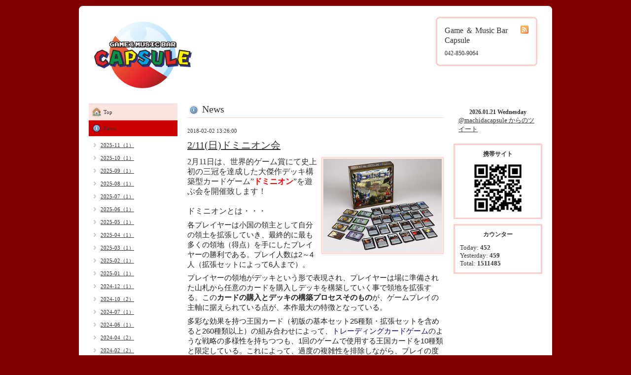

--- FILE ---
content_type: text/html; charset=utf-8
request_url: http://machidacapsule.com/info/1911338
body_size: 6975
content:
<!DOCTYPE html PUBLIC "-//W3C//DTD XHTML 1.0 Transitional//EN" "http://www.w3.org/TR/xhtml1/DTD/xhtml1-transitional.dtd">
<html xmlns="http://www.w3.org/1999/xhtml" xml:lang="ja" lang="ja">
<head>
<meta name="p:domain_verify" content="ebaa88847b7eb5b65a812c553123755e"/>
<meta name="google-site-verification" content="MEzLgdQoT59hLescd7zk1ZwTWWpzovWbwUY_aKPgImQ" />
<meta name="geo.region" content="JP-13" />
<meta name="geo.placename" content="町田" />
<meta name="geo.position" content="35.5467;139.4467" />
<meta name="ICBM" content="35.5467, 139.4467" />
<meta http-equiv="Content-Type" content="text/html; charset=UTF-8" />
<title>Game &amp; Music Bar CAPSULE - 2/11(日)ドミニオン会</title>
<meta name="keywords" content="町田カプセル,ファミコン,ゲーム,DJ" />
<meta name="description" content="" />
<meta http-equiv="content-style-type" content="text/css" />
<meta http-equiv="content-script-type" content="text/javascript" />
<link rel="shortcut icon" href="//cdn.goope.jp/17694/130919211138eexu.ico" />
<link rel="alternate" type="application/rss+xml" title="Game &amp; Music Bar CAPSULE / RSS" href="/feed.rss" />
<style type="text/css" media="all">@import "/style.css?121067-1515664073";</style>
<script type="text/javascript" src="/js/jquery.js"></script>
<script type="text/javascript" src="/js/jquery.curvycorners.min.js"></script>
<script type="text/javascript">
	jQuery(function(){
		jQuery('#wrapper').corner();
		jQuery('.shop_title').corner();
	});
</script>
<script type="text/javascript" src="/js/tooltip.js"></script>
<script type="text/javascript" src="/js/thickbox.js"></script>
<script>
  (function(i,s,o,g,r,a,m){i['GoogleAnalyticsObject']=r;i[r]=i[r]||function(){
  (i[r].q=i[r].q||[]).push(arguments)},i[r].l=1*new Date();a=s.createElement(o),
  m=s.getElementsByTagName(o)[0];a.async=1;a.src=g;m.parentNode.insertBefore(a,m)
  })(window,document,'script','//www.google-analytics.com/analytics.js','ga');

  ga('create', 'UA-48116523-1', 'machidacapsule.com');
  ga('require', 'displayfeatures');
  ga('send', 'pageview');

</script>
</head>

<body id="info">

<div id="wrapper">
<div id="wrapper_inner">

<!-- ヘッダー部分ここから // -->
<div id="header">
<div id="header_inner">

  <div class="shop_title">
    <div class="shop_rss"><a href="/feed.rss"><img src="/img/icon/rss.png" /></a></div>
    <div class="shop_name">Game ＆ Music Bar Capsule</div>
    <div class="shop_tel">042-850-9064</div>
  </div>

  <div class="site_title">
    <h1 class="site_logo"><a href="http://machidacapsule.com"><img src='//cdn.goope.jp/17694/130919185126enay.jpg' alt='Game &amp; Music Bar CAPSULE' /></a></h1>
    <div class="site_description"></div>
  </div>

  <br class="clear" />

</div>
</div>
<!-- // ヘッダー部分ここまで -->


<div id="contents">
<div id="contents_inner">


  <!-- メイン部分ここから -->
  <div id="main">
  <div id="main_inner">

    


    
    <!----------------------------------------------

      ページ：インフォメーション

    ---------------------------------------------->
    <h2 class="page_title">News</h2>
    <div class="info_area">
    <div class="autopagerize_page_element">

      
      <div class="info">
        <div class="info_date">
          2018-02-02 13:26:00
        </div>
        <div class="info_title">
          <a href="/info/1911338">2/11(日)ドミニオン会</a>
        </div>
        <div class="info_body">
          <a href='//cdn.goope.jp/17694/180202134217-5a73ec2973c01.jpg' class='thickbox'><img src='//cdn.goope.jp/17694/180202134217-5a73ec2973c01_m.jpg' alt='dominion_basic_components.jpg'/></a>
          <p><span style="font-size: 12pt;">2月11日は、世界的ゲーム賞にて史上初の三冠を達成した大傑作デッキ構築型カードゲーム&rdquo;<span style="color: #ff0000;"><strong>ドミニオン</strong></span>&rdquo;を遊ぶ会を開催致します！</span></p>
<p>&nbsp;</p>
<p><span style="font-size: 12pt;">ドミニオンとは・・・</span></p>
<p style="margin: 0.5em 0px; line-height: inherit; color: #222222; font-family: sans-serif; font-size: 15.104px;">各プレイヤーは小国の領主として自分の領土を拡張していき、最終的に最も多くの領地（得点）を手にしたプレイヤーの勝利である。プレイ人数は2～4人（拡張セットによって6人まで）。</p>
<p style="margin: 0.5em 0px; line-height: inherit; color: #222222; font-family: sans-serif; font-size: 15.104px;">プレイヤーの領地がデッキという形で表現され、プレイヤーは場に準備された山札から任意のカードを購入しデッキを構築していく事で領地を拡張する。この<b>カードの購入とデッキの構築プロセスそのもの</b>が、ゲームプレイの主軸に据えられている点が、本作最大の特徴となっている。</p>
<p style="margin: 0.5em 0px; line-height: inherit; color: #222222; font-family: sans-serif; font-size: 15.104px;">多彩な効果を持つ王国カード（初版の基本セット25種類・拡張セットを含めると260種類以上）の組み合わせによって、<a href="https://ja.wikipedia.org/wiki/%E3%83%88%E3%83%AC%E3%83%BC%E3%83%87%E3%82%A3%E3%83%B3%E3%82%B0%E3%82%AB%E3%83%BC%E3%83%89%E3%82%B2%E3%83%BC%E3%83%A0" title="トレーディングカードゲーム" style="text-decoration-line: none; color: #0b0080; background: none;">トレーディングカードゲーム</a>のような戦略の多様性を持ちつつも、1回のゲームで使用する王国カードを10種類と限定している。これによって、過度の複雑性を排除しながら、プレイの度に大きく展開の異なる新鮮なゲームプレイを実現している。</p>
<p>&nbsp;</p>
<p style="margin: 0.5em 0px; line-height: inherit; color: #222222; font-family: sans-serif; font-size: 15.104px;">プレイにあたって使用されるのは、あくまでセット内に収録されているカードのみであるため、一般的なトレーディングカードゲームにみられる、強さを求めるとより多くの投資を強いられるという欠点が排除されている。また、拡張セットを購入する事によって、プレイの幅を広げる事が出来る。</p>
<p style="margin: 0.5em 0px; line-height: inherit; color: #222222; font-family: sans-serif; font-size: 15.104px;">(wikipediaより抜粋）</p>
<p style="margin: 0.5em 0px; line-height: inherit; color: #222222; font-family: sans-serif; font-size: 15.104px;">&nbsp;</p>
<p><span style="font-size: 12pt;">用意してある拡張セットは</span><span style="font-size: 12pt;">『<span style="color: #ff0000;">海辺</span>』『<span style="color: #ff0000;">錬金術</span>』『<span style="color: #ff0000;">繁栄</span>』『<span style="color: #ff0000;">収穫祭</span>』『<span style="color: #ff0000;">異郷</span>』『<span style="color: #ff0000;">暗黒時代</span>』『<span style="color: #ff0000;">冒険</span>』の7種！<br />参加費は300円（おやつ付き）＋ご飲食代、開店は18時ですが、途中参加・途中退席OKです！<br /><br /><span style="color: #ff0000;">初心者卓も立てます</span>ので、ドミニオンを遊ぶのが初めての方もぜひお気軽にご参加ください！</span></p>
<p><span style="font-size: 12pt;">なお当イベントは最大14名様までの予約制とさせて頂いておりますので、</span></p>
<p><span style="font-size: 12pt;">参加をご希望される方は当サイトのメールフォーム&rarr;&nbsp;</span><a href="http://machidacapsule.com/contact" target="_blank">http://machidacapsule.com/contact</a></p>
<p><span style="font-size: 12pt;">までご連絡下さいませ！</span></p>
        <br class="clear" />
        </div>
      </div>
      
<div style='display:inline; zoom:1; vertical-align:top; margin-right:20px;'><a class='twitter-share-button' href='http://twitter.com/intent/tweet?text=Game+%EF%BC%86+Music+Bar+Capsule&url=http%3A%2F%2Fmachidacapsule.com' target='_blank'><img src='/img/btn_tweet.gif' style='vertical-align:top;' alt='ツイートする' width='68' height='20' /></a></div> 　<iframe src='https://www.facebook.com/plugins/like.php?href=http%3A%2F%2Fmachidacapsule.com%2Finfo%2F1911338&amp;layout=button_count&amp;show_faces=false&amp;width=150&amp;action=like&amp;colorscheme=light&amp;height=21' scrolling='no' frameborder='0' style='border:none; overflow:hidden; width:150px; height:21px;' allowTransparency='true'></iframe> 
    </div>
    </div>
    


    


    


    


    


    


    

    


    


  </div>
  </div>
  <!-- // メイン部分ここまで -->

</div>
</div>
<!-- // contents -->


<!-- ナビゲーション部分ここから // -->
<div id="navi">
<div id="navi_inner">
  <ul>
    
    <li><a href="/"  class="navi_top">Top</a></li>
    
    <li><a href="/info"  class="navi_info active">News</a><ul class="sub_navi">
<li><a href='/info/2025-11'>2025-11（1）</a></li>
<li><a href='/info/2025-10'>2025-10（1）</a></li>
<li><a href='/info/2025-09'>2025-09（1）</a></li>
<li><a href='/info/2025-08'>2025-08（1）</a></li>
<li><a href='/info/2025-07'>2025-07（1）</a></li>
<li><a href='/info/2025-06'>2025-06（1）</a></li>
<li><a href='/info/2025-05'>2025-05（1）</a></li>
<li><a href='/info/2025-04'>2025-04（1）</a></li>
<li><a href='/info/2025-03'>2025-03（1）</a></li>
<li><a href='/info/2025-02'>2025-02（1）</a></li>
<li><a href='/info/2025-01'>2025-01（1）</a></li>
<li><a href='/info/2024-12'>2024-12（1）</a></li>
<li><a href='/info/2024-10'>2024-10（2）</a></li>
<li><a href='/info/2024-07'>2024-07（1）</a></li>
<li><a href='/info/2024-06'>2024-06（1）</a></li>
<li><a href='/info/2024-04'>2024-04（2）</a></li>
<li><a href='/info/2024-02'>2024-02（2）</a></li>
<li><a href='/info/2024-01'>2024-01（1）</a></li>
<li><a href='/info/2023-11'>2023-11（2）</a></li>
<li><a href='/info/2023-10'>2023-10（1）</a></li>
<li><a href='/info/2023-08'>2023-08（2）</a></li>
<li><a href='/info/2023-07'>2023-07（1）</a></li>
<li><a href='/info/2023-06'>2023-06（1）</a></li>
<li><a href='/info/2023-05'>2023-05（1）</a></li>
<li><a href='/info/2023-04'>2023-04（1）</a></li>
<li><a href='/info/2023-02'>2023-02（2）</a></li>
<li><a href='/info/2023-01'>2023-01（1）</a></li>
<li><a href='/info/2022-12'>2022-12（1）</a></li>
<li><a href='/info/2022-11'>2022-11（1）</a></li>
<li><a href='/info/2022-10'>2022-10（1）</a></li>
<li><a href='/info/2022-09'>2022-09（1）</a></li>
<li><a href='/info/2022-07'>2022-07（3）</a></li>
<li><a href='/info/2022-06'>2022-06（1）</a></li>
<li><a href='/info/2022-05'>2022-05（1）</a></li>
<li><a href='/info/2022-04'>2022-04（1）</a></li>
<li><a href='/info/2022-03'>2022-03（1）</a></li>
<li><a href='/info/2022-02'>2022-02（1）</a></li>
<li><a href='/info/2022-01'>2022-01（1）</a></li>
<li><a href='/info/2021-12'>2021-12（1）</a></li>
<li><a href='/info/2021-11'>2021-11（1）</a></li>
<li><a href='/info/2021-09'>2021-09（1）</a></li>
<li><a href='/info/2021-05'>2021-05（1）</a></li>
<li><a href='/info/2021-04'>2021-04（1）</a></li>
<li><a href='/info/2021-03'>2021-03（2）</a></li>
<li><a href='/info/2021-02'>2021-02（1）</a></li>
<li><a href='/info/2021-01'>2021-01（1）</a></li>
<li><a href='/info/2020-12'>2020-12（2）</a></li>
<li><a href='/info/2020-11'>2020-11（2）</a></li>
<li><a href='/info/2020-10'>2020-10（1）</a></li>
<li><a href='/info/2020-09'>2020-09（1）</a></li>
<li><a href='/info/2020-08'>2020-08（1）</a></li>
<li><a href='/info/2020-07'>2020-07（1）</a></li>
<li><a href='/info/2020-06'>2020-06（1）</a></li>
<li><a href='/info/2020-04'>2020-04（2）</a></li>
<li><a href='/info/2020-03'>2020-03（1）</a></li>
<li><a href='/info/2020-02'>2020-02（1）</a></li>
<li><a href='/info/2020-01'>2020-01（1）</a></li>
<li><a href='/info/2019-11'>2019-11（1）</a></li>
<li><a href='/info/2019-10'>2019-10（1）</a></li>
<li><a href='/info/2019-09'>2019-09（1）</a></li>
<li><a href='/info/2019-08'>2019-08（1）</a></li>
<li><a href='/info/2019-07'>2019-07（1）</a></li>
<li><a href='/info/2019-06'>2019-06（1）</a></li>
<li><a href='/info/2019-05'>2019-05（1）</a></li>
<li><a href='/info/2019-04'>2019-04（1）</a></li>
<li><a href='/info/2019-03'>2019-03（1）</a></li>
<li><a href='/info/2019-02'>2019-02（1）</a></li>
<li><a href='/info/2019-01'>2019-01（1）</a></li>
<li><a href='/info/2018-12'>2018-12（1）</a></li>
<li><a href='/info/2018-10'>2018-10（1）</a></li>
<li><a href='/info/2018-09'>2018-09（1）</a></li>
<li><a href='/info/2018-06'>2018-06（1）</a></li>
<li><a href='/info/2018-05'>2018-05（1）</a></li>
<li><a href='/info/2018-04'>2018-04（3）</a></li>
<li><a href='/info/2018-03'>2018-03（1）</a></li>
<li><a href='/info/2018-02'>2018-02（2）</a></li>
<li><a href='/info/2018-01'>2018-01（3）</a></li>
<li><a href='/info/2017-12'>2017-12（2）</a></li>
<li><a href='/info/2017-11'>2017-11（2）</a></li>
<li><a href='/info/2017-10'>2017-10（1）</a></li>
<li><a href='/info/2017-08'>2017-08（2）</a></li>
<li><a href='/info/2017-07'>2017-07（1）</a></li>
<li><a href='/info/2017-06'>2017-06（2）</a></li>
<li><a href='/info/2017-05'>2017-05（3）</a></li>
<li><a href='/info/2017-04'>2017-04（1）</a></li>
<li><a href='/info/2017-03'>2017-03（1）</a></li>
<li><a href='/info/2017-02'>2017-02（2）</a></li>
<li><a href='/info/2017-01'>2017-01（1）</a></li>
<li><a href='/info/2016-12'>2016-12（1）</a></li>
<li><a href='/info/2016-11'>2016-11（1）</a></li>
<li><a href='/info/2016-10'>2016-10（2）</a></li>
<li><a href='/info/2016-09'>2016-09（1）</a></li>
<li><a href='/info/2016-08'>2016-08（1）</a></li>
<li><a href='/info/2016-06'>2016-06（3）</a></li>
<li><a href='/info/2016-05'>2016-05（1）</a></li>
<li><a href='/info/2016-04'>2016-04（1）</a></li>
<li><a href='/info/2016-03'>2016-03（1）</a></li>
<li><a href='/info/2016-02'>2016-02（3）</a></li>
<li><a href='/info/2016-01'>2016-01（2）</a></li>
<li><a href='/info/2015-12'>2015-12（1）</a></li>
<li><a href='/info/2015-11'>2015-11（2）</a></li>
<li><a href='/info/2015-10'>2015-10（2）</a></li>
<li><a href='/info/2015-09'>2015-09（1）</a></li>
<li><a href='/info/2015-08'>2015-08（2）</a></li>
<li><a href='/info/2015-07'>2015-07（1）</a></li>
<li><a href='/info/2015-06'>2015-06（4）</a></li>
<li><a href='/info/2015-05'>2015-05（2）</a></li>
<li><a href='/info/2015-04'>2015-04（2）</a></li>
<li><a href='/info/2015-03'>2015-03（2）</a></li>
<li><a href='/info/2015-02'>2015-02（2）</a></li>
<li><a href='/info/2015-01'>2015-01（2）</a></li>
<li><a href='/info/2014-12'>2014-12（2）</a></li>
<li><a href='/info/2014-11'>2014-11（3）</a></li>
<li><a href='/info/2014-10'>2014-10（1）</a></li>
<li><a href='/info/2014-09'>2014-09（1）</a></li>
<li><a href='/info/2014-08'>2014-08（2）</a></li>
<li><a href='/info/2014-07'>2014-07（1）</a></li>
<li><a href='/info/2014-06'>2014-06（3）</a></li>
<li><a href='/info/2014-05'>2014-05（3）</a></li>
<li><a href='/info/2014-04'>2014-04（3）</a></li>
<li><a href='/info/2014-03'>2014-03（6）</a></li>
<li><a href='/info/2014-02'>2014-02（4）</a></li>
<li><a href='/info/2014-01'>2014-01（7）</a></li>
<li><a href='/info/2013-12'>2013-12（5）</a></li>
<li><a href='/info/2013-11'>2013-11（4）</a></li>
<li><a href='/info/2013-10'>2013-10（3）</a></li>
<li><a href='/info/0000-00'>0000-00（1）</a></li>
</ul>
</li>
    
    <li><a href="/photo"  class="navi_photo">Photo</a></li>
    
    <li><a href="/menu"  class="navi_menu">Menu</a></li>
    
    <li><a href="/about"  class="navi_about">Shop info</a></li>
    
    <li><a href="http://capsulemahida.blogspot.jp/" target="_blank" class="navi_links links_13814">Blog</a></li>
    
    <li><a href="/contact"  class="navi_contact">Mail</a></li>
    
    <li><a href="/reservation/event/"  class="navi_event_reservation">イベント予約</a></li>
    
  </ul>
  <br class="clear" />
</div>
<!-- ナビゲーションパーツここから // -->

<!-- // ナビゲーションパーツここまで -->
</div>
<!-- // ナビゲーション部分ここまで -->


<!-- サイドバー部分ここから // -->
<div id="sidebar">
<div id="sidebar_inner">

  <div class="today_area">
    <div class="today_title">2026.01.21 Wednesday</div>

<a class="twitter-timeline"  width="180"  href="https://twitter.com/machidacapsule" data-widget-id="433476923688103936">@machidacapsule からのツイート</a>
<script>!function(d,s,id){var js,fjs=d.getElementsByTagName(s)[0],p=/^http:/.test(d.location)?'http':'https';if(!d.getElementById(id)){js=d.createElement(s);js.id=id;js.src=p+"://platform.twitter.com/widgets.js";fjs.parentNode.insertBefore(js,fjs);}}(document,"script","twitter-wjs");</script>

<div id="fb-root"></div>
<script>(function(d, s, id) {
  var js, fjs = d.getElementsByTagName(s)[0];
  if (d.getElementById(id)) return;
  js = d.createElement(s); js.id = id;
  js.src = "//connect.facebook.net/ja_JP/all.js#xfbml=1";
  fjs.parentNode.insertBefore(js, fjs);
}(document, 'script', 'facebook-jssdk'));</script>

<div class="fb-like-box" data-href="https://www.facebook.com/machidacapsule" data-width="180" data-colorscheme="light" data-show-faces="true" data-header="true" data-stream="false" data-show-border="true"></div>

    
  </div>

  <div class="qr_area">
    <div class="qr_title">携帯サイト</div>
    <div class="qr_img"><img src="//r.goope.jp/qr/capsule"width="100" height="100" /></div>
  </div>

  <div class="counter_area">
    <div class="counter_title">カウンター</div>
    <div class="counter_today">
      Today: <span class="num">452</span>
    </div>
    <div class="counter_yesterday">
      Yesterday: <span class="num">459</span>
    </div>
    <div class="counter_total">
      Total: <span class="num">1511485</span>
    </div>
  </div>


</div>
</div>
<!-- // サイドバー部分ここまで -->


<!-- フッター部分ここから // -->
<div id="footer">
<div id="footer_inner">

  <div class="copyright">
    &copy;2026 <a href="http://machidacapsule.com">Game ＆ Music Bar Capsule</a>. All Rights Reserved.
  </div>

  <div class="powered">Powered by <a href="https://goope.jp/">グーペ</a> / <a href="https://admin.goope.jp/">Admin</a></div>
  
  <br class="clear" />

</div>
</div>
<!-- // フッター部分ここまで -->

</div>
</div>
<!-- Start of StatCounter Code for Default Guide -->
<script type="text/javascript">
var sc_project=9612129; 
var sc_invisible=0; 
var sc_security="3006f83d"; 
var scJsHost = (("https:" == document.location.protocol) ?
"https://secure." : "http://www.");
document.write("<sc"+"ript type='text/javascript' src='" +
scJsHost+
"statcounter.com/counter/counter.js'></"+"script>");
</script>
<noscript><div class="statcounter"><a title="free hit
counter" href="http://statcounter.com/" target="_blank"><img
class="statcounter"
src="http://c.statcounter.com/9612129/0/3006f83d/0/"
alt="free hit counter"></a></div></noscript>
<!-- End of StatCounter Code for Default Guide -->

<script type='text/javascript'>
<!--
(function() {
var login = '',
    fpf = true,
    fpn = '__ulfpc';

// DO NOT ALTER BELOW THIS LINE
var id = 6009441, h = '92d4';
var rand = rand || Math.floor(Math.random() * 9000000) + 1000000;
if('http:'==document.location.protocol){var params={id:id,lt:3,h:h,url:document.URL,ref:document.referrer,lg:login,rand:rand,bw:(window.innerWidth?window.innerWidth:(document.documentElement && document.documentElement.clientWidth!=0?document.documentElement.clientWidth:(document.body?document.body.clientWidth:0 ))),bh:(window.innerHeight?window.innerHeight:(document.documentElement && document.documentElement.clientHeight!=0?document.documentElement.clientHeight:(document.body?document.body.clientHeight:0 ))),dpr:(window.devicePixelRatio!=undefined?window.devicePixelRatio:0),sw:screen.width,sh:screen.height,dpr:(window.devicePixelRatio!=undefined?window.devicePixelRatio:0),sb:document.title,guid:'ON'};if(fpf){params.fp=getuid(fpn);}params.eflg=1;var a=document.createElement('a');var lg=document.createElement('img');lg.setAttribute('id','_ullogimgltr');lg.setAttribute('width',1);lg.setAttribute('height',1);lg.setAttribute('alt','');var src='http://le.nakanohito.jp/le/1/?';for(var key in params ) src=src.concat(key+'='+encodeURIComponent(params[key] )+'&');lg.src=src.slice(0,-1);a.setAttribute('href','http://smartphone.userlocal.jp/');a.setAttribute('target','_blank');a.appendChild(lg);var s=document.getElementsByTagName('body')[0];s.appendChild(a);}
function getuid(key){var arr=[],date=new Date(),exp=new Date();exp.setFullYear(exp.getFullYear()+7);if(document.cookie){arr=document.cookie.split(";");for(var i=0; i<arr.length; i++ ){var str=arr[i].replace(/^s+|s+$/g,"");var len=str.indexOf('=');if(str.substring(0,len)==key)return unescape(str.slice(len+1));}}var r=randobet(4);var m=date.getMonth()+1,d=date.getDate(),h=date.getHours(),i=date.getMinutes(),s=date.getSeconds();var num=String(date.getFullYear())+(String(m).length==1?'0':'' )+String(m)+(String(d).length==1?'0':'' )+String(d)+(String(h).length==1?'0':'' )+String(h)+(String(i).length==1?'0':'' )+String(i)+(String(s).length==1?'0':'' )+String(s)+String(r);document.cookie=key+'='+num+'_f; expires='+(new Date(exp).toUTCString())+'; domain='+location.hostname;return num+'_f';}
function randobet(n){var a='123456789'.split(''),s='';for(var i=0;i<n;i++) s+=a[Math.floor(Math.random() * a.length)];return s;};
})();
//-->
</script>
<noscript>
<a href='http://smartphone.userlocal.jp/' target='_blank'><img src='http://le.nakanohito.jp/le/1/?id=6009441&h=92d4&lt=3&guid=ON&eflg=1' alt='スマートフォン解析' height='1' width='1' border='0' /></a>
</noscript>
</body>
</html>

--- FILE ---
content_type: text/css; charset=utf-8
request_url: http://machidacapsule.com/style.css?121067-1515664073
body_size: 5460
content:
/* -----------------------------------------

  Goope Style / Corner
  2011.09.06
  paperboy&co.

----------------------------------------- */

* {
	margin: 0;
	padding: 0;
	}


img {
	border: none;
	vertical-align: middle;
	}

br.clear {
	font-size: 0;
	line-height: 0;
	clear: both;
	}




/* ---------------------------------

	センタリング
	3カラム
	左ナビゲーション

--------------------------------- */

div#wrapper {
	width: 960px;
	margin: 0 auto;
	}

div#contents {
	float: left;
	width: 100%;
	}

div#main {
	width: 540px;
	margin: 0 200px;
	}

div#navi {
	float: left;
	width: 200px;
	margin-left: -940px;
	}

div#sidebar {
	float: left;
	width: 200px;
	margin-left: -200px;
	}

div#footer {
	clear: left;
	width: 100%;
	}






/* --------------------------------------
	HTML再定義
--------------------------------------- */

body{
    background:#800000	  repeat  ;
    color:#333;
    font-size:13px;
    font-family:arial 'hiragino kaku gothic pro','ヒラギノ角ゴ pro w3','ＭＳ Ｐゴシック';
    margin:20px 0;
    word-wrap:break-word;
    }



a:link {
	color: #333333;
	text-decoration: underline;
	}
a:visited {
	color: #333333;
	text-decoration: underline;
	}
a:hover {
	color: #333333;
	text-decoration: none;
	}
a:active {
	color: #333333;
	text-decoration: none;
	outline: none;
	position: relative;
	top: 1px;
	}


/* --------------------------------------
	テーマ別レイアウト
--------------------------------------- */

#wrapper {
	background: #fff;
	}
	#wrapper a {
		color: #333;
		}

	#wrapper_inner {
		margin: 0 10px;
		}

	#header {
		padding: 30px 0;
		}
		#header_inner {
			margin: 0 20px;
			}

		#contents {
			}
			#contents_inner {
				}

		#main {
			margin: 0 0 20px 0;
			}
			#main_inner {
				margin: 0 10px;
				}

		#navi {
			margin-bottom: 20px;
			}
			#navi_inner {
				margin: 0 10px;
				}
			#navi_parts {
				margin: 10px 0px;
				}
			.navi_parts_detail {
				margin-bottom:5px;
				text-align:center;
				}

		#sidebar {
			margin-bottom: 20px;
			}
			#sidebar_inner {
				margin: 0 10px;
				}

	#footer {
		padding: 10px 0;
		}
		#footer_inner {
			margin: 0 10px;
			}


/* --------------------------------------
	ヘッダー
--------------------------------------- */

.shop_title {
    float:right;
    padding:15px;
    width:200px;
    border:3px solid #ffcccc;
    background:#fff;
    color:#333;
    }

	.shop_rss {
    width:16px;
    height:16px;
    float:right;
    margin:0 0 0 20px;
    }

	.shop_name {
    font-size:16px;
    margin:0 0 10px 0;
    }

	.shop_tel {
    font-size:12px;
    }


.site_title {
	float: left;
	margin: 0;
	}
	h1.site_logo {
		font-size: 30px;
		}
		h1.site_logo a {
			}
	.site_description {
    font-size:12px;
    margin-top:10px;
    display:none;
    }



/* --------------------------------------
	メイン
--------------------------------------- */

#main h2.page_title {
	font: 20px 'Georgia';
	margin: 0 0 20px 0;
	padding: 0 0 5px 30px;
	border-bottom: 1px solid #ffcccc;
	}
	body#info #main h2.page_title {
		background: url(/img/menu/info.png) no-repeat;
		}
	body#calendar #main h2.page_title {
		background: url(/img/menu/calendar.png) no-repeat;
		}
	body#menu #main h2.page_title {
		background: url(/img/menu/menu.png) no-repeat;
		}
	body#photo #main h2.page_title {
		background: url(/img/menu/photo.png) no-repeat;
		}
	body#coupon #main h2.page_title {
		background: url(/img/menu/coupon.png) no-repeat;
		}
	body#about #main h2.page_title {
		background: url(/img/menu/about.png) no-repeat;
		}
	body#contact #main h2.page_title {
		background: url(/img/menu/contact.png) no-repeat;
		}
    body#recruit #main h2.page_title {
		background: url(/img/menu/recruit.png) no-repeat;
		}
    body#reservation #main h2.page_title {
		background: url(/img/menu/reservation.png) no-repeat;
		}
	body#free #main h2.page_title {
		background: url(/img/menu/free.png) no-repeat;
		}
	body#top #main h2.page_title {
		padding-left: 5px;
		}


	* html body#info #main h2.page_title {
		background: url(/img/menu/info.gif) no-repeat;
		}
	* html body#calendar #main h2.page_title {
		background: url(/img/menu/calendar.gif) no-repeat;
		}
	* html body#menu #main h2.page_title {
		background: url(/img/menu/menu.gif) no-repeat;
		}
	* html body#photo #main h2.page_title {
		background: url(/img/menu/photo.gif) no-repeat;
		}
	* html body#coupon #main h2.page_title {
		background: url(/img/menu/coupon.gif) no-repeat;
		}
	* html body#about #main h2.page_title {
		background: url(/img/menu/about.gif) no-repeat;
		}
	* html body#contact #main h2.page_title {
		background: url(/img/menu/contact.gif) no-repeat;
		}
    * html body#recruit #main h2.page_title {
		background: url(/img/menu/recruit.gif) no-repeat;
		}
    * html body#reservation #main h2.page_title {
		background: url(/img/menu/reservation.gif) no-repeat;
		}
	* html body#free #main h2.page_title {
		background: url(/img/menu/free.gif) no-repeat;
		}


/* --------------------------------------
	ナビゲーション
--------------------------------------- */

	#navi ul {
		margin: 0;
		list-style-type: none;
		border-top: 1px solid #ffcccc;
		}
		#navi ul li {
			border-bottom: 1px solid #ffcccc;
			}

			#navi ul li a {
				height: 100%;
				display: block;
				margin: 0 0 0 0;
				padding: 10px 10px 10px 30px;
				font-size: 11px;
				text-decoration: none;
				background: #fce5e1;
				}

			#navi ul li a.navi_top {
				background: #fce5e1 url(/img/menu/home.png) no-repeat 3px 3px;
				}
			#navi ul li a.navi_info {
				background: #fce5e1 url(/img/menu/info.png) no-repeat 3px 3px;
				}
			#navi ul li a.navi_calendar {
				background: #fce5e1 url(/img/menu/calendar.png) no-repeat 3px 3px;
				}
			#navi ul li a.navi_menu {
				background: #fce5e1 url(/img/menu/menu.png) no-repeat 3px 3px;
				}
			#navi ul li a.navi_photo {
				background: #fce5e1 url(/img/menu/photo.png) no-repeat 3px 3px;
				}
			#navi ul li a.navi_coupon {
				background: #fce5e1 url(/img/menu/coupon.png) no-repeat 3px 3px;
				}
			#navi ul li a.navi_about {
				background: #fce5e1 url(/img/menu/about.png) no-repeat 3px 3px;
				}
			#navi ul li a.navi_contact {
				background: #fce5e1 url(/img/menu/contact.png) no-repeat 3px 3px;
				}
			#navi ul li a.navi_free {
				background: #fce5e1 url(/img/menu/free.png) no-repeat 3px 3px;
				}
			#navi ul li a.navi_links {
				background: #fce5e1 url(/img/menu/link.png) no-repeat 3px 3px;
				}
            #navi ul li a.navi_melmaga {
                background: #fce5e1 url(/img/menu/mailmagazine.png) no-repeat 3px 3px;
                }
            #navi ul li a.navi_recruit {
                background: #fce5e1 url(/img/menu/recruit.png) no-repeat 3px 3px;
                }
            #navi ul li a.navi_reservation {
                background: #fce5e1 url(/img/menu/reservation.png) no-repeat 3px 3px;
                }

			#navi ul li a:hover {
				background-color: #feb2a7;
				}

			body#top #navi ul li a.navi_top {
				background: #cc0000 url(/img/menu/home.png) no-repeat 3px 3px;
				color: #333333;
				}
			body#info #navi ul li a.navi_info {
				background: #cc0000 url(/img/menu/info.png) no-repeat 3px 3px;
				color: #333333;
				}
			body#calendar #navi ul li a.navi_calendar {
				background: #cc0000 url(/img/menu/calendar.png) no-repeat 3px 3px;
				color: #333333;
				}
			body#menu #navi ul li a.navi_menu {
				background: #cc0000 url(/img/menu/menu.png) no-repeat 3px 3px;
				color: #333333;
				}
			body#photo #navi ul li a.navi_photo {
				background: #cc0000 url(/img/menu/photo.png) no-repeat 3px 3px;
				color: #333333;
				}
			body#coupon #navi ul li a.navi_coupon {
				background: #cc0000 url(/img/menu/coupon.png) no-repeat 3px 3px;
				color: #333333;
				}
			body#about #navi ul li a.navi_about {
				background: #cc0000 url(/img/menu/about.png) no-repeat 3px 3px;
				color: #333333;
				}
			body#contact #navi ul li a.navi_contact {
				background: #cc0000 url(/img/menu/contact.png) no-repeat 3px 3px;
				color: #333333;
				}
			body#free #navi ul li a.navi_free {
				background: #cc0000 url(/img/menu/free.png) no-repeat 3px 3px;
				color: #333333;
				}
            body#melmaga #navi ul li a.navi_melmaga {
                background: #cc0000 url(/img/menu/mailmagazine.png) no-repeat 3px 3px;
                color: #333333;
                }
            body#recruit #navi ul li a.navi_recruit {
                background: #cc0000 url(/img/menu/recruit.png) no-repeat 3px 3px;
                color: #333333;
                }
            body#reservation #navi ul li a.navi_reservation {
                background: #cc0000 url(/img/menu/reservation.png) no-repeat 3px 3px;
                color: #333333;
                }

			/* For IE6 */
			* html #navi ul li a.navi_top {
				background: #fce5e1 url(/img/menu/home.gif) no-repeat 3px 3px;
				}
			* html #navi ul li a.navi_info {
				background: #fce5e1 url(/img/menu/info.gif) no-repeat 3px 3px;
				}
			* html #navi ul li a.navi_calendar {
				background: #fce5e1 url(/img/menu/calendar.gif) no-repeat 3px 3px;
				}
			* html #navi ul li a.navi_menu {
				background: #fce5e1 url(/img/menu/menu.gif) no-repeat 3px 3px;
				}
			* html #navi ul li a.navi_photo {
				background: #fce5e1 url(/img/menu/photo.gif) no-repeat 3px 3px;
				}
			* html #navi ul li a.navi_coupon {
				background: #fce5e1 url(/img/menu/coupon.gif) no-repeat 3px 3px;
				}
			* html #navi ul li a.navi_about {
				background: #fce5e1 url(/img/menu/about.gif) no-repeat 3px 3px;
				}
			* html #navi ul li a.navi_contact {
				background: #fce5e1 url(/img/menu/contact.gif) no-repeat 3px 3px;
				}
			* html #navi ul li a.navi_free {
				background: #fce5e1 url(/img/menu/free.gif) no-repeat 3px 3px;
				}
			* html #navi ul li a.navi_links {
				background: #fce5e1 url(/img/menu/link.gif) no-repeat 3px 3px;
				}
            * html #navi ul li a.navi_melmaga {
                background: #fce5e1 url(/img/menu/mailmagazine.gif) no-repeat 3px 3px;
                }
            * html #navi ul li a.navi_recruit {
                background: #fce5e1 url(/img/menu/recruit.gif) no-repeat 3px 3px;
                }
            * html #navi ul li a.navi_reservation {
                background: #fce5e1 url(/img/menu/reservation.gif) no-repeat 3px 3px;
                }

			* html #navi ul li a:hover {
				background-color: #feb2a7;
				}

			* html body#top #navi ul li a.navi_top {
				background: #cc0000 url(/img/menu/home.gif) no-repeat 3px 3px;
				color: #333333;
				}
			* html body#info #navi ul li a.navi_info {
				background: #cc0000 url(/img/menu/info.gif) no-repeat 3px 3px;
				color: #333333;
				}
			* html body#calendar #navi ul li a.navi_calendar {
				background: #cc0000 url(/img/menu/calendar.gif) no-repeat 3px 3px;
				color: #333333;
				}
			* html body#menu #navi ul li a.navi_menu {
				background: #cc0000 url(/img/menu/menu.gif) no-repeat 3px 3px;
				color: #333333;
				}
			* html body#photo #navi ul li a.navi_photo {
				background: #cc0000 url(/img/menu/photo.gif) no-repeat 3px 3px;
				color: #333333;
				}
			* html body#coupon #navi ul li a.navi_coupon {
				background: #cc0000 url(/img/menu/coupon.gif) no-repeat 3px 3px;
				color: #333333;
				}
			* html body#about #navi ul li a.navi_about {
				background: #cc0000 url(/img/menu/about.gif) no-repeat 3px 3px;
				color: #333333;
				}
			* html body#contact #navi ul li a.navi_contact {
				background: #cc0000 url(/img/menu/contact.gif) no-repeat 3px 3px;
				color: #333333;
				}
			* html body#free #navi ul li a.navi_free {
				background: #cc0000 url(/img/menu/free.gif) no-repeat 3px 3px;
				color: #333333;
				}
            * html body#melmaga #navi ul li a.navi_melmaga {
                background: #cc0000 url(/img/menu/mailmagazine.gif) no-repeat 3px 3px;
                color: #333333;
                }
            * html body#recruit #navi ul li a.navi_recruit {
                background: #cc0000 url(/img/menu/recruit.gif) no-repeat 3px 3px;
                color: #333333;
                }
            * html body#reservation #navi ul li a.navi_reservation {
                background: #cc0000 url(/img/menu/reservation.gif) no-repeat 3px 3px;
                color: #333333;
                }


	#navi ul.sub_navi {
		margin: 10px 0;
		border-top: none;
		}
		#navi ul.sub_navi li {
			margin: 0 0 10px 0;
			border-bottom: none;
			}
		#navi ul.sub_navi li a {
			display: inline-block;
			padding: 0 0 0 24px;
			font-size: 11px;
			background: url(/img/list/nomal.gif) no-repeat 10px 3px;
			text-decoration: underline;
			}
		#navi ul.sub_navi li a:hover {
			background: url(/img/list/hover.gif) no-repeat 10px 3px;
			}


	/* フリーページナビゲーション用 */
	


/* --------------------------------------
	サイドバー
--------------------------------------- */

/* today */

.today_area {
    border:0px solid #ffcccc;
    background:#fff;
    color:#333;
    padding:10px;
    }

	.today_area a {
		color: #333;
		}

	.today_title {
		font-size: 12px;
		font-weight: bolder;
		text-align: center;
		}

	.today_schedule {
		margin: 10px 0 0 0;
		padding: 10px 0 0 0;
		border-top: 1px solid #ffcccc;
		}
		.today_schedule_title {
			margin: 0 0 5px 0;
			font-size: 12px;
			}
		.today_schedule_body {
			font-size: 11px;
			}


/* QRコード */

.qr_area {
    border:3px solid #ffcccc;
    margin:10px 0;
    padding:10px;
    }


	.qr_title {
		font-size: 12px;
		font-weight: bolder;
		text-align: center;
		margin: 0 0 10px 0;
		}

	.qr_img {
		text-align: center;
		}


/* カウンター */

.counter_area {
    border:3px solid #ffcccc;
    margin:10px 0;
    padding:10px;
    }

	.counter_title {
		font-size: 12px;
		font-weight: bolder;
		text-align: center;
		margin: 0 0 10px 0;
		}
	.counter_today {
		}
		.counter_today span.num {
			font-weight: bolder;
			}
	.counter_yesterday {
		}
		.counter_yesterday span.num {
			font-weight: bolder;
			}
	.counter_total {
		}
		.counter_total span.num {
			font-weight: bolder;
			}



/* --------------------------------------
	フッター
--------------------------------------- */

	.copyright {
    margin:10px;
    float:left;
    font-size:11px;
    }

	.powered {
    margin:10px;
    float:right;
    font-size:11px;
    }




/* --------------------------------------
	トップ
--------------------------------------- */

.welcome_area {
	margin-bottom: 20px;
	}
	.slideshow {
		margin: 0 0 20px 0;
		padding: 10px;
		background: #fce5e1;
		}
	.message {
		font-size: 13px;
		line-height: 20px;
		padding: 10px;
		}

.information_area {
	}
	.information_area ul {
		margin: 10px 0 20px 20px;
		}
		.information_area ul li {
			margin: 10px 0 0 0;
			}


/* --------------------------------------
	インフォメーション
--------------------------------------- */

.info_area {
	}

	.info {
		margin: 0 0 20px 0;
		padding: 0 0 20px 0;
		border-bottom: 1px solid #ffcccc;
		}

		.info_date {
			font-size: 11px;
			margin: 0 0 10px 0;
			}
		.info_title {
			font-size: 20px;
			margin: 0 0 10px 0;
			}
		.info_body {
			font-size: 13px;
			line-height: 20px;
			}
			.info_body img {
				float: right;
				margin: 0 0 5px 5px;
				padding: 3px;
				border: 1px solid #ffcccc;
				background: #fce5e1;
				}
			.info_body img:hover {
				border: 1px solid #eeeeee;
				background: #feb2a7;
				}


/* --------------------------------------
	カレンダー
--------------------------------------- */

.calendar_area {
	margin: 0 0 20px 0;
	}

	.calendar_header {
		margin: 0 0 20px 0;
		text-align: center;
		}

	.table_calendar {
		}
		.table_calendar th {
			text-align: center;
			font-size: 10px;
			border-bottom: 1px solid #ffcccc;
			padding: 0 0 5px 0;
			}
			.table_calendar th.sun {
				color: #ff3355;
				}
			.table_calendar th.sat {
				color: #0066cc;
				}
		.table_calendar td {
			border-bottom: 1px solid #ffcccc;
			border-left: 1px solid #ffcccc;
			width: 14%;
			height: 70px;
			text-align: center;
			padding: 0 0 5px 0;
			}
			.table_calendar td:hover {
				background: #fce5e1;
				}
				.table_calendar td img {
					padding: 2px;
					}
				.table_calendar td img:hover {
					border: 2px solid #ffcccc;
					padding: 0;
					}

			.table_calendar td.sun {
				}
			.table_calendar td.sat {
				border-right: 1px solid #ffcccc;
				}
			.table_calendar td p.day {
				font-size: 14px;
				line-height: 14px;
				margin: 2px 5px 0 5px;
				padding: 0;
				text-align: right;
				}
				.table_calendar td.sun p.day {
					color: #ff3355;
					}
				.table_calendar td.sat p.day {
					color: #0066cc;
					}

.schedule_area {
	}
	.schedule {
		margin: 0 0 20px 0;
		}
		.schedule_date {
			font-size: 12px;
			color: #333333;
			margin: 0 0 10px 0;
			padding: 0 0 5px 5px;
			border-bottom: 1px solid #ffcccc;
			}
		.schedule ul {
			margin: 0 0 0 40px;
			}
			.schedule ul li {
				margin: 5px 0;
				font-size: 13px;
				line-height: 20px;
				}
				.schedule_time {
					font-size: 12px;
					}
				.schedule_title {
					font-size: 14px;
					}


	.schedule_detail {
		margin: 0 0 20px 0;
		padding: 0 0 20px 0;
		border-bottom: 1px solid #ffcccc;
		}

		.schedule_detail_date {
			font-size: 11px;
			margin: 0 0 10px 0;
			}
		.schedule_detail_category {
			font-size: 12px;
			margin: 0 0 10px 0;
			}
		.schedule_detail_title {
			font-size: 20px;
			margin: 0 0 10px 0;
			}
		.schedule_detail_body {
			font-size: 13px;
			line-height: 20px;
			}
			.schedule_detail_body img {
				float: right;
				margin: 0 0 5px 5px;
				padding: 3px;
				border: 1px solid #ffcccc;
				background: #fce5e1;
				}
			.schedule_detail_body img:hover {
				border: 1px solid #eeeeee;
				background: #feb2a7;
				}


/* --------------------------------------
	メニュー
--------------------------------------- */

.menu_area {
	margin-bottom: 20px;
	border-bottom: 1px solid #ffcccc;
	}

	.menu_list {
		margin: 0 0 20px 0;
		padding: 15px;
		border: 1px solid #ffcccc;
		}

	.menu_category {
		margin: 0 0 0 0;
		padding: 0 0 5px 0;
		border-bottom: 1px solid #ffcccc;
		font-size: 14px;
		}

	.menu {
		padding: 0 10px 10px 10px;
		border-bottom: 1px solid #eeeeee;
		}

		.menu_price {
			float: right;
			font-size: 14px;
			font-weight: bolder;
			line-height: 24px;
			margin-top: 10px;
			}
		.menu_title {
			float: left;
			font-size: 14px;
			font-weight: bolder;
			line-height: 24px;
			margin-top: 10px;
			}

		.menu_body {
			clear: both;
			font-size: 12px;
			line-height: 18px;
			width: 100%;
			}
			.menu_body img {
				float: left;
				margin: 0 10px 0 0;
				padding: 3px;
				border: 1px solid #ffcccc;
				background: #fce5e1;
				}
			.menu_photo img:hover {
				border: 1px solid #eeeeee;
				background: #feb2a7;
				}


/* --------------------------------------
	フォトギャラリー
--------------------------------------- */

.photo_area {
	margin-bottom: 20px;
	}

	.album {
		margin: 0 0 20px 0;
		padding: 10px 0 10px 0px;
		}

	.album_title {
		margin: 0 0 10px 0;
		padding: 0 0 5px 0;
		border-bottom: 1px solid #ffcccc;
		font-size: 14px;
		}

		.album img {
			margin: 3px;
			padding: 1px;
			border: 1px solid #ffcccc;
			background: #fce5e1;
			}
			.album img:hover {
				border: 1px solid #ffcccc;
				background: #feb2a7;
				}

	.photo {
		margin: 0 0 20px 0;
		padding: 0 0 20px 0;
		border-bottom: 1px solid #ffcccc;
		}

		.photo_image {
			margin: 0 0 5px 0;
			text-align: center;
			}
			.photo_image img {
				background: #fff;
				border: 1px solid #ffcccc;
				padding: 7px;
				}

		.photo_date {
			font-size: 10px;
			margin: 0 0 0px 0;
			text-align: right;
			}

		.photo_title {
			font-size: 14px;
			margin: 0 0 10px 0;
			}

		.photo_body {
			font-size: 12px;
			line-height: 20px;
			}


/* --------------------------------------
	クーポン
--------------------------------------- */

.coupon_area {
	}

	.coupon {
		padding: 10px;
		margin-bottom: 20px;
		border: 1px solid #ffcccc;
		}

		.coupon_image {
			}
			.coupon_image img {
				margin-bottom: 10px;
				}

		.coupon_qr {
			width: 110px;
			float: left;
			}

		.coupon_body {
			}

		.coupon_title {
			margin-bottom: 10px;
			font-size: 14px;
			}

		.coupon_body ul {
			}
			.coupon_body ul li {
				list-style-type: none;
				}
			.coupon_body ul li span {
				font-weight: bolder;
				}


/* --------------------------------------
	店舗情報
--------------------------------------- */

.about_area {
	}

	.map {
		width: 500px;
		margin: 0 0 10px 0;
		padding: 10px;
		background: #feb2a7;
		}

	.detail {
		margin: 0 0 10px 0;
		}

		.table_detail {
			border-top: 1px solid #ffcccc;
			}
			.table_detail th {
				text-align: right;
				white-space: nowrap;
				padding: 10px;
				border-bottom: 1px solid #ffcccc;
				font-size: 11px;
				}
			.table_detail td {
				padding: 10px;
				border-bottom: 1px solid #ffcccc;
				border-left: 1px solid #ffcccc;
				}


/* --------------------------------------
	お問い合わせ
--------------------------------------- */

.contact_area {
	margin: 0px 0px 10px 0px;
	border: 0px;
	padding:0px;
	display: block;
	clear: both;
	overflow: hidden;
	line-height: 17px;
	}

.contact_message {
	padding: 0px 0px 20px 10px;
	font-size: 12px;
	line-height: 30px;
	}

.contact_form {
	margin: 0px;
	padding: 0px 0px 0px 5px;
	}

		.contact_area label {
			margin: 0px 0px 5px 0px;
			}

		.contact_area input {
			margin: 0px 5px 0px 0px;
			font-size: 14px;
			padding: 5px;
			vertical-align: middle;
			}

		.contact_area textarea {
			margin: 0px;
			font-size: 14px;
			padding: 5px;
			}

		.contact_name {
			width: 100px;
			margin: 0px;
			padding: 0px;
			}
		.contact_email {
			width: 200px;
			margin: 0px;
			padding: 0px;
			}
		.contact_tel {
			width: 200px;
			margin: 0px;
			padding: 0px;
			}
		.contact_body {
			width: 400px;
			height: 100px;
			margin: 0px;
			padding: 0px;
			}

		.button_area {
			text-align: center;
			padding: 5px 0px;
			}
			.button {
				}

		.contact_small {
			width: 100px;
			margin: 0px;
			padding: 0px;
			}
		.contact_medium {
			width: 200px;
			margin: 0px;
			padding: 0px;
			}
		.contact_large {
			height: 100px;
			width: 400px;
			margin: 0px;
			padding: 0px;
			}

		.checkbox {
			margin: 0px;
			display: block;
			clear: both;
			padding: 0px 0px 5px 0px;
			}
			.checkbox input {
				display: inline;
				float: left;
				font-size: 14px;
				margin: 0px 5px 0px 0px;
				padding: 5px;
				width: 13px;
				border: none;
				}
			.checkbox label {
				display: block;
				width: 460px;
				float: left;
				margin: 0px 0px 5px 0px;
				}

		.radio {
			margin: 0px;
			display: block;
			clear: both;
			padding: 0px 0px 5px 0px;
			}
			.radio input {
				display: inline;
				float: left;
				font-size: 14px;
				margin: 0px 5px 0px 0px;
				padding: 5px;
				width: 13px;
				border: none;
				}
			.radio span {
				display: block;
				width: 460px;
				float: left;
				margin: 0px 0px 5px 0px;
				}


/* --------------------------------------
    予約ページ
--------------------------------------- */
.reservation_area {
    margin: 0px 0px 10px 0px;
    border: 0px;
    padding:0px;
    display: block;
    clear: both;
    overflow: hidden;
    line-height: 17px;
    }


.reservation_message {
    padding: 0px 0px 20px 10px;
    font-size: 12px;
    line-height: 30px;
    }

.reservation_form {
    margin: 0px;
    padding: 0px 0px 0px 5px;
}
    .reservation_form .reservation_area label {
        margin: 0px 0px 5px 0px;
        }
    .reservation_form .reservation_area input {
        margin: 0px 5px 0px 0px;
        font-size: 14px;
        padding: 5px;
        vertical-align: middle;
        }

    .reservation_form .reservation_area textarea {
        margin: 0px;
        font-size: 14px;
        padding: 5px;
        }
    .reservation_form .reservation_name {
        width: 100px;
        margin: 0px;
        padding: 0px;
        }
    .reservation_form .reservation_email {
        width: 200px;
        margin: 0px;
        padding: 0px;
        }
    .reservation_form .reservation_tel {
        width: 200px;
        margin: 0px;
        padding: 0px;
        }
    .reservation_form .reservation_memo {
        width: 400px;
        height: 100px;
        margin: 0px;
        padding: 0px;
        }
    .reservation_form .button_area {
        text-align: center;
        padding: 5px 0px;
        }
        .button {
            }
    .reservation_form .reservation_small {
        width: 100px;
        margin: 0px;
        padding: 0px;
        }
    .reservation_form .reservation_medium {
        width: 200px;
        margin: 0px;
        padding: 0px;
        }
    .reservation_form .reservation_large {
        height: 100px;
        width: 400px;
        margin: 0px;
        padding: 0px;
        }

.reservation_info .reservation_tel_number {
    background: url(/img/menu/tel.gif) no-repeat 0 0;
    font-family: Arial Black;
    font-size: 16px;
    font-weight: bold;
    padding: 3px 5px 5px 30px;
    margin-top: 0px;
}
.reservation_info .reservation_tel_time {
    border: 1px solid #DD6669;
    padding: 10px;
}
.reservation_list .reservation_title {
    font-size: 14px;
    font-weight: bolder;
    line-height: 24px;
    padding: 10px 0;
}



/* --------------------------------------
	pager
--------------------------------------- */

.pager {
	text-align: center;
	white-space: nowrap;
	padding: 5px 0;
	font-size: 16px;
	line-height: 16px;
	font-family: Arial;
	}

	.pager a {
		margin: 0 2px;
		padding: 3px 5px;
		text-decoration: underline;
		}
		.pager a:hover {
			text-decoration: none;
			}

	.pager a.next {
		margin: 0 2px;
		padding: 3px 5px;
		text-decoration: none;
		}
		.pager a.next:hover {
			text-decoration: none;
			}

	.pager a.chk {
		margin: 0 2px;
		padding: 3px 5px;
		background: #cc0000;
		color: #333333;
		text-decoration: none;
		}


/*--------------------------------
	AutoPagerize
--------------------------------*/

.autopagerize_page_element {
	clear: both;
	}

#main hr {
	border: none;
	margin-top: 20px;
	}
.autopagerize_link {
	margin-bottom: 20px;
	}



/*--------------------------------
	Slide
--------------------------------*/

#mySlideshow {
	width: 500px;
	height: 300px;
	z-index:5;
	margin: 0 auto;
	}

.jdSlideshow {
	display: none;
	overflow: hidden;
	position: relative;
	}

.jdSlideshow img {
	border: 0;
	margin: 0;
	}

.jdSlideshow .slideElement {
	width: 100%;
	height: 100%;
	background-color: #000;
	background-repeat: no-repeat;
	}

.jdSlideshow .loadingElement {
	width: 100%;
	height: 100%;
	position: absolute;
	left: 0;
	top: 0;
	background-color: #000;
	background-repeat: no-repeat;
	background-position: center center;
	background-image: url(/img/loading.gif);
	}

.jdSlideshow .slideInfoZone {
	position: absolute;
	z-index: 10;
	width: 100%;
	margin: 0px;
	left: 0;
	bottom: 0;
	height: 30px;
	background: #333;
	color: #fff;
	text-indent: 0;
	}

.jdSlideshow .slideInfoZone div {
	padding: 0;
	font-size: 11px;
	margin: 8px 10px 0 8px;
	color: #fff;
	}

.jdSlideshow .slideInfoZone p {
	padding: 0;
	font-size: 12px;
	font-weight: bold;
	margin: 8px 0 0 0;
	color: #fff;
	}

.jdSlideshow a {
	font-size: 100%;
	text-decoration: none;
	color: inherit;
	}

.jdSlideshow a.right, .jdSlideshow a.left {
	position: absolute;
	height: 100%;
	width: 40%;
	cursor: pointer;
	z-index:10;
	filter:alpha(opacity=20);
	-moz-opacity:0.2;
	-khtml-opacity: 0.2;
	opacity: 0.2;
	}

* html .jdSlideshow a.right, * html .jdSlideshow a.left {
	filter:alpha(opacity=50);
	}

.jdSlideshow a.right:hover, .jdSlideshow a.left:hover {
	filter:alpha(opacity=80);
	-moz-opacity:0.8;
	-khtml-opacity: 0.8;
	opacity: 0.8;
	}



/* --------------------------------------
	tooltip
--------------------------------------- */

.hotspot {
	cursor: pointer;
	}

#tt {
	position: absolute;
	display: block;
	background: url(/img/tooltip/tt_left.gif) top left no-repeat;
	}
#tttop {
	display: block;
	height: 5px;
	margin-left: 5px;
	background: url(/img/tooltip/tt_top.gif) top right no-repeat;
	overflow: hidden;
	}
#ttcont {
	display: block;
	padding: 2px 12px 3px 7px;
	margin-left: 5px;
	background: #ccc;
	color: #333;
	font-size: 10px;
	line-height: 16px;
	}
	#ttcont div.schedule_title {
		font-size: 13px;
		}
	#ttcont div.schedule_body {
		font-size: 11px;
		}

#ttbot {
	display: block;
	height: 5px;
	margin-left: 5px;
	background: url(/img/tooltip/tt_bottom.gif) top right no-repeat;
	overflow: hidden;
	}



/* --------------------------------------
	thickbox
--------------------------------------- */

#TB_window {
	font: 12px Arial, Helvetica, sans-serif;
	color: #333333;
	}

#TB_secondLine {
	font: 10px Arial, Helvetica, sans-serif;
	color: #666666;
	}

#TB_overlay {
	position: fixed;
	z-index: 100;
	top: 0px;
	left: 0px;
	height: 100%;
	width: 100%;
	}

.TB_overlayMacFFBGHack {
	background: url(/img/bg/black_alpha_80.png);
	}

.TB_overlayBG {
	background-color: #000000;
	filter:alpha(opacity=80);
	-moz-opacity: 0.80;
	opacity: 0.80;
	}

* html #TB_overlay { /* ie6 hack */
	position: absolute;
	height: expression(document.body.scrollHeight > document.body.offsetHeight ? document.body.scrollHeight : document.body.offsetHeight + 'px');
	}

#TB_window {
	position: fixed;
	background: url(/img/bg/black_alpha_50.png);
	z-index: 10001;
	display: none;
	text-align: left;
	top: 50%;
	left: 50%;
	-moz-border-radius-bottomleft: 5px;
	-moz-border-radius-bottomright: 5px;
	-moz-border-radius-topleft: 5px;
	-moz-border-radius-topright: 5px;
	}

* html #TB_window { /* ie6 hack */
	position: absolute;
	margin-top: expression(0 - parseInt(this.offsetHeight / 2) + (TBWindowMargin = document.documentElement && document.documentElement.scrollTop || document.body.scrollTop) + 'px');
	}

#TB_window img#TB_Image {
	display: block;
	margin: 15px 0 0 15px;
	border: 1px solid #fff;
	}

#TB_caption {
	padding: 10px 20px;
	float:left;
	color: #fff;
	font-size: 11px;
	}
	#TB_caption a {
		color: #fff;
		}

#TB_closeWindow{
	padding: 10px;
	float:right;
	}

#TB_closeAjaxWindow{
	padding: 7px 7px 5px 0;
	margin-bottom: 1px;
	text-align: right;
	float: right;
	}

#TB_ajaxWindowTitle{
	float: left;
	padding: 7px 0 5px 10px;
	margin-bottom: 1px;
	}

#TB_title{
	background-color: #FFF;
	height: 35px;
	}

#TB_ajaxContent{
	clear: both;
	padding: 2px 15px 15px 15px;
	overflow: auto;
	text-align: left;
	line-height: 1.4em;
	background-color: #ffffff;
}

#TB_ajaxContent.TB_modal{
	padding: 15px;
	}

#TB_ajaxContent p{
	padding: 5px 0px 5px 0px;
	}

#TB_load{
	position: fixed;
	display: none;
	height: 13px;
	width: 208px;
	z-index: 103;
	top: 50%;
	left: 50%;
	margin: -6px 0 0 -104px; /* -height/2 0 0 -width/2 */
	}

* html #TB_load { /* ie6 hack */
	position: absolute;
	margin-top: expression(0 - parseInt(this.offsetHeight / 2) + (TBWindowMargin = document.documentElement && document.documentElement.scrollTop || document.body.scrollTop) + 'px');
	}

#TB_HideSelect{
	z-index: 99;
	position: fixed;
	top: 0;
	left: 0;
	background-color: #fff;
	border: none;
	filter: alpha(opacity=0);
	-moz-opacity: 0;
	opacity: 0;
	height: 100%;
	width: 100%;
	}

* html #TB_HideSelect { /* ie6 hack */
	position: absolute;
	height: expression(document.body.scrollHeight > document.body.offsetHeight ? document.body.scrollHeight : document.body.offsetHeight + 'px');
	}

#TB_iframeContent{
	clear: both;
	border: none;
	margin-bottom: -1px;
	margin-top: 1px;
	}


/* --------------------------------------
	For IE6
--------------------------------------- */

* html .info {
	margin: 0 0 40px 0;
	}

* html .table_calendar td a.hotspot {
	display: block;
	width: 26px;
	height: 26px;
	border: 2px solid #ffcccc;
	cursor: hand;
	}


--- FILE ---
content_type: text/plain
request_url: https://www.google-analytics.com/j/collect?v=1&_v=j102&a=132207698&t=pageview&_s=1&dl=http%3A%2F%2Fmachidacapsule.com%2Finfo%2F1911338&ul=en-us%40posix&dt=Game%20%26%20Music%20Bar%20CAPSULE%20-%202%2F11(%E6%97%A5)%E3%83%89%E3%83%9F%E3%83%8B%E3%82%AA%E3%83%B3%E4%BC%9A&sr=1280x720&vp=1280x720&_u=IGBAgAABAAAAACAAI~&jid=1780366062&gjid=1807166078&cid=1853088238.1768997867&tid=UA-48116523-1&_gid=1097340912.1768997867&_slc=1&z=171840786
body_size: -286
content:
2,cG-RVG8Y5G52W